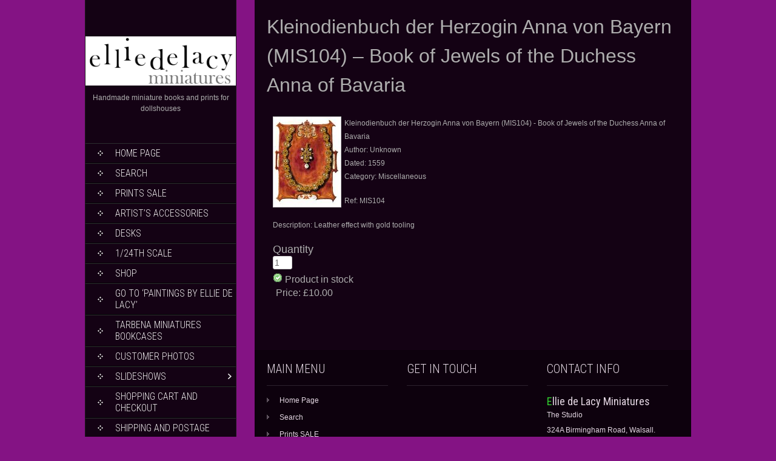

--- FILE ---
content_type: text/html; charset=UTF-8
request_url: https://www.elliedelacy.co.uk/products-page/miniature-books/kleinodienbuch-der-herzogin-anna-von-bayern-mis104/
body_size: 15565
content:
<!DOCTYPE html>
<html lang="en-GB">
<head>
<meta charset="UTF-8">
<link rel="profile" href="http://gmpg.org/xfn/11">
<link rel="pingback" href="https://www.elliedelacy.co.uk/xmlrpc.php">
<title>Kleinodienbuch der Herzogin Anna von Bayern (MIS104) &#8211; Book of Jewels of the Duchess Anna of Bavaria &#8211; Ellie de Lacy Miniatures</title>
<meta name='robots' content='max-image-preview:large' />
<link rel='dns-prefetch' href='//www.elliedelacy.co.uk' />
<link rel='dns-prefetch' href='//fonts.googleapis.com' />
<link rel="alternate" type="application/rss+xml" title="Ellie de Lacy Miniatures &raquo; Feed" href="https://www.elliedelacy.co.uk/feed/" />
<link rel="alternate" title="oEmbed (JSON)" type="application/json+oembed" href="https://www.elliedelacy.co.uk/wp-json/oembed/1.0/embed?url=https%3A%2F%2Fwww.elliedelacy.co.uk%2Fproducts-page%2Fminiature-books%2Fkleinodienbuch-der-herzogin-anna-von-bayern-mis104%2F" />
<link rel="alternate" title="oEmbed (XML)" type="text/xml+oembed" href="https://www.elliedelacy.co.uk/wp-json/oembed/1.0/embed?url=https%3A%2F%2Fwww.elliedelacy.co.uk%2Fproducts-page%2Fminiature-books%2Fkleinodienbuch-der-herzogin-anna-von-bayern-mis104%2F&#038;format=xml" />
<style id='wp-img-auto-sizes-contain-inline-css' type='text/css'>
img:is([sizes=auto i],[sizes^="auto," i]){contain-intrinsic-size:3000px 1500px}
/*# sourceURL=wp-img-auto-sizes-contain-inline-css */
</style>
<link rel='stylesheet' id='codepeople-search-in-place-style-css' href='https://www.elliedelacy.co.uk/wp-content/plugins/search-in-place/css/codepeople_shearch_in_place.min.css?ver=1.5.1' type='text/css' media='all' />
<link rel='stylesheet' id='wpsc-thickbox-css' href='https://www.elliedelacy.co.uk/wp-content/plugins/wp-e-commerce/wpsc-core/js/thickbox.css?ver=3.15.1.855a4af6' type='text/css' media='all' />
<link rel='stylesheet' id='wpsc-theme-css-css' href='https://www.elliedelacy.co.uk/wp-content/plugins/wp-e-commerce/wpsc-components/theme-engine-v1/templates/wpsc-default.css?ver=3.15.1.855a4af6' type='text/css' media='all' />
<style id='wpsc-theme-css-inline-css' type='text/css'>

		/*
		* Default View Styling
		*/
		div.default_product_display div.textcol{
			margin-left: 158px !important;
			min-height: 148px;
			_height: 148px;
		}

		div.default_product_display  div.textcol div.imagecol{
			position:absolute;
			top:0px;
			left: 0px;
			margin-left: -158px !important;
		}

		div.default_product_display  div.textcol div.imagecol a img {
			width: 148px;
			height: 148px;
		}

		.wpsc_category_grid_item  {
			display:block;
			float:left;
			width: 148px;
			height: 148px;
		}
		.wpsc_category_grid_item  span{
			position:relative;
			top:16.222222222222px;
		}
		div.default_product_display div.item_no_image a  {
			width: 146px;
		}

		div.default_product_display .imagecol img.no-image, #content div.default_product_display .imagecol img.no-image {
			width: 148px;
			height: 148px;
        }

		
		/*
		* Single View Styling
		*/

		div.single_product_display div.item_no_image  {
			width: 146px;
			height: 146px;
		}
		div.single_product_display div.item_no_image a  {
			width: 146px;
		}

		div.single_product_display div.textcol{
			margin-left: 158px !important;
			min-height: 148px;
			_height: 148px;
		}


		div.single_product_display  div.textcol div.imagecol{
			position:absolute;

			margin-left: -158px !important;
		}

		div.single_product_display  div.textcol div.imagecol a img {
			width: 148px;
			height: 148px;
		}

	div#categorydisplay{
		display: block;
	}

	div#branddisplay{
		display: none;
	}

/*# sourceURL=wpsc-theme-css-inline-css */
</style>
<link rel='stylesheet' id='wpsc-theme-css-compatibility-css' href='https://www.elliedelacy.co.uk/wp-content/plugins/wp-e-commerce/wpsc-components/theme-engine-v1/templates/compatibility.css?ver=3.15.1.855a4af6' type='text/css' media='all' />
<style id='wp-emoji-styles-inline-css' type='text/css'>

	img.wp-smiley, img.emoji {
		display: inline !important;
		border: none !important;
		box-shadow: none !important;
		height: 1em !important;
		width: 1em !important;
		margin: 0 0.07em !important;
		vertical-align: -0.1em !important;
		background: none !important;
		padding: 0 !important;
	}
/*# sourceURL=wp-emoji-styles-inline-css */
</style>
<link rel='stylesheet' id='foobox-free-min-css' href='https://www.elliedelacy.co.uk/wp-content/plugins/foobox-image-lightbox/free/css/foobox.free.min.css?ver=2.7.35' type='text/css' media='all' />
<link rel='stylesheet' id='skt_full_width-gfonts-css' href='//fonts.googleapis.com/css?family=Roboto+Condensed%3A400%2C300%2C300italic%2C400italic%2C700%2C700italic&#038;ver=6.9' type='text/css' media='all' />
<link rel='stylesheet' id='skt_full_width-fonts-css' href='//fonts.googleapis.com/css?family=Roboto%3A400%2C300%2C700&#038;ver=6.9' type='text/css' media='all' />
<link rel='stylesheet' id='skt_full_width-basic-style-css' href='https://www.elliedelacy.co.uk/wp-content/themes/skt-full-width/style.css?ver=6.9' type='text/css' media='all' />
<link rel='stylesheet' id='skt_full_width-layout-css' href='https://www.elliedelacy.co.uk/wp-content/themes/skt-full-width/css/layouts/sidebar-content.css?ver=6.9' type='text/css' media='all' />
<link rel='stylesheet' id='skt_full_width-editor-style-css' href='https://www.elliedelacy.co.uk/wp-content/themes/skt-full-width/editor-style.css?ver=6.9' type='text/css' media='all' />
<link rel='stylesheet' id='skt_full_width-main-style-css' href='https://www.elliedelacy.co.uk/wp-content/themes/skt-full-width/css/main.css?ver=6.9' type='text/css' media='all' />
<link rel='stylesheet' id='skt_full_width-sized-default-theme-css' href='https://www.elliedelacy.co.uk/wp-content/themes/skt-full-width/css/sized.css?ver=6.9' type='text/css' media='all' />
<link rel='stylesheet' id='skt_full_width-shutter-style-css' href='https://www.elliedelacy.co.uk/wp-content/themes/skt-full-width/css/shutter.css?ver=6.9' type='text/css' media='all' />
<script type="text/javascript" src="https://www.elliedelacy.co.uk/wp-includes/js/jquery/jquery.min.js?ver=3.7.1" id="jquery-core-js"></script>
<script type="text/javascript" src="https://www.elliedelacy.co.uk/wp-includes/js/jquery/jquery-migrate.min.js?ver=3.4.1" id="jquery-migrate-js"></script>
<script type="text/javascript" id="codepeople-search-in-place-js-extra">
/* <![CDATA[ */
var codepeople_search_in_place = {"screen_reader_alert":"Search results pop-up.","screen_reader_alert_instructions":"Press the Tab key to navigate through the search results.","screen_reader_alert_result_single":"result","screen_reader_alert_result_multiple":"results","own_only":"1","result_number":"10","more":"More Results","empty":"0 results","char_number":"3","root":"Ly93d3cuZWxsaWVkZWxhY3kuY28udWsvd3AtYWRtaW4v","home":"https://www.elliedelacy.co.uk","summary_length":"20","operator":"and","highlight_resulting_page":"1","lang":"en","highlight_colors":["#F4EFEC\r","#B5DCE1\r","#F4E0E9\r","#D7E0B1\r","#F4D9D0\r","#D6CDC8\r","#F4E3C9\r","#CFDAF0"],"areas":["div.hentry","#content","#main","div.content","#middle","#container","#wrapper","article",".elementor","body"]};
//# sourceURL=codepeople-search-in-place-js-extra
/* ]]> */
</script>
<script type="text/javascript" src="https://www.elliedelacy.co.uk/wp-content/plugins/search-in-place/js/codepeople_shearch_in_place.min.js?ver=1.5.1" id="codepeople-search-in-place-js"></script>
<script type="text/javascript" id="wp-e-commerce-js-extra">
/* <![CDATA[ */
var wpsc_vars = {"wpsc_ajax":{"ajaxurl":"/wp-admin/admin-ajax.php","spinner":"https://www.elliedelacy.co.uk/wp-admin/images/spinner.gif","no_quotes":"It appears that there are no shipping quotes for the shipping information provided.  Please check the information and try again.","ajax_get_cart_error":"There was a problem getting the current contents of the shopping basket.","slide_to_shipping_error":true},"base_url":"https://www.elliedelacy.co.uk","WPSC_URL":"https://www.elliedelacy.co.uk/wp-content/plugins/wp-e-commerce","WPSC_IMAGE_URL":"https://www.elliedelacy.co.uk/wp-content/uploads/wpsc/product_images/","WPSC_CORE_IMAGES_URL":"https://www.elliedelacy.co.uk/wp-content/plugins/wp-e-commerce/wpsc-core/images","fileThickboxLoadingImage":"https://www.elliedelacy.co.uk/wp-content/plugins/wp-e-commerce/wpsc-core/images/loadingAnimation.gif","msg_shipping_need_recalc":"Please click the \u003Cem\u003ECalculate\u003C/em\u003E button to refresh your shipping quotes, as your shipping information has been modified.","no_country_selected":"Please select a country","no_region_selected_format":"Please select a %s","no_region_label":"State/Province","base_country":"GB","wpsc_country_AF_region_label":"State/Province","wpsc_country_AX_region_label":"State/Province","wpsc_country_AL_region_label":"State/Province","wpsc_country_DZ_region_label":"State/Province","wpsc_country_AS_region_label":"State/Province","wpsc_country_AD_region_label":"State/Province","wpsc_country_AO_region_label":"State/Province","wpsc_country_AI_region_label":"State/Province","wpsc_country_AQ_region_label":"State/Province","wpsc_country_AG_region_label":"State/Province","wpsc_country_AR_region_label":"State/Province","wpsc_country_AM_region_label":"State/Province","wpsc_country_AW_region_label":"State/Province","wpsc_country_AU_region_label":"State/Province","wpsc_country_AT_region_label":"State/Province","wpsc_country_AZ_region_label":"State/Province","wpsc_country_BS_region_label":"State/Province","wpsc_country_BH_region_label":"State/Province","wpsc_country_BD_region_label":"State/Province","wpsc_country_BB_region_label":"State/Province","wpsc_country_BY_region_label":"State/Province","wpsc_country_BE_region_label":"State/Province","wpsc_country_BZ_region_label":"State/Province","wpsc_country_BJ_region_label":"State/Province","wpsc_country_BM_region_label":"State/Province","wpsc_country_BT_region_label":"State/Province","wpsc_country_BO_region_label":"State/Province","wpsc_country_BQ_region_label":"State/Province","wpsc_country_BA_region_label":"State/Province","wpsc_country_BW_region_label":"State/Province","wpsc_country_BV_region_label":"State/Province","wpsc_country_BR_region_label":"State/Province","wpsc_country_IO_region_label":"State/Province","wpsc_country_BN_region_label":"State/Province","wpsc_country_BG_region_label":"State/Province","wpsc_country_BF_region_label":"State/Province","wpsc_country_BI_region_label":"State/Province","wpsc_country_KH_region_label":"State/Province","wpsc_country_CM_region_label":"State/Province","wpsc_country_CA_regions":{"1":"Alberta","2":"British Columbia","3":"Manitoba","4":"New Brunswick","5":"Newfoundland and Labrador","6":"Northwest Territories","7":"Nova Scotia","8":"Nunavut","9":"Ontario","10":"Prince Edward Island","11":"Quebec","12":"Saskatchewan","13":"Yukon"},"wpsc_country_CA_region_label":"State/Province","wpsc_country_CV_region_label":"State/Province","wpsc_country_KY_region_label":"State/Province","wpsc_country_CF_region_label":"State/Province","wpsc_country_TD_region_label":"State/Province","wpsc_country_CL_region_label":"State/Province","wpsc_country_CN_region_label":"State/Province","wpsc_country_CX_region_label":"State/Province","wpsc_country_CC_region_label":"State/Province","wpsc_country_CO_region_label":"State/Province","wpsc_country_KM_region_label":"State/Province","wpsc_country_CK_region_label":"State/Province","wpsc_country_CR_region_label":"State/Province","wpsc_country_HR_region_label":"State/Province","wpsc_country_CU_region_label":"State/Province","wpsc_country_CW_region_label":"State/Province","wpsc_country_CY_region_label":"State/Province","wpsc_country_CZ_region_label":"State/Province","wpsc_country_CD_region_label":"State/Province","wpsc_country_DK_region_label":"State/Province","wpsc_country_DJ_region_label":"State/Province","wpsc_country_DM_region_label":"State/Province","wpsc_country_DO_region_label":"State/Province","wpsc_country_EC_region_label":"State/Province","wpsc_country_EG_region_label":"State/Province","wpsc_country_SV_region_label":"State/Province","wpsc_country_GQ_region_label":"State/Province","wpsc_country_ER_region_label":"State/Province","wpsc_country_EE_region_label":"State/Province","wpsc_country_ET_region_label":"State/Province","wpsc_country_FK_region_label":"State/Province","wpsc_country_FO_region_label":"State/Province","wpsc_country_FJ_region_label":"State/Province","wpsc_country_FI_region_label":"State/Province","wpsc_country_FR_region_label":"State/Province","wpsc_country_GF_region_label":"State/Province","wpsc_country_TF_region_label":"State/Province","wpsc_country_GA_region_label":"State/Province","wpsc_country_GM_region_label":"State/Province","wpsc_country_GE_region_label":"State/Province","wpsc_country_DE_region_label":"State/Province","wpsc_country_GH_region_label":"State/Province","wpsc_country_GI_region_label":"State/Province","wpsc_country_GR_region_label":"State/Province","wpsc_country_GL_region_label":"State/Province","wpsc_country_GD_region_label":"State/Province","wpsc_country_GP_region_label":"State/Province","wpsc_country_GU_region_label":"State/Province","wpsc_country_GT_region_label":"State/Province","wpsc_country_GG_region_label":"State/Province","wpsc_country_GN_region_label":"State/Province","wpsc_country_GW_region_label":"State/Province","wpsc_country_GY_region_label":"State/Province","wpsc_country_HT_region_label":"State/Province","wpsc_country_HM_region_label":"State/Province","wpsc_country_HN_region_label":"State/Province","wpsc_country_HK_region_label":"State/Province","wpsc_country_HU_region_label":"State/Province","wpsc_country_IS_region_label":"State/Province","wpsc_country_IN_region_label":"State/Province","wpsc_country_ID_region_label":"State/Province","wpsc_country_IR_region_label":"State/Province","wpsc_country_IQ_region_label":"State/Province","wpsc_country_IE_region_label":"State/Province","wpsc_country_IM_region_label":"State/Province","wpsc_country_IL_region_label":"State/Province","wpsc_country_IT_region_label":"State/Province","wpsc_country_CI_region_label":"State/Province","wpsc_country_JM_region_label":"State/Province","wpsc_country_JP_region_label":"State/Province","wpsc_country_JE_region_label":"State/Province","wpsc_country_JO_region_label":"State/Province","wpsc_country_KZ_region_label":"State/Province","wpsc_country_KE_region_label":"State/Province","wpsc_country_KI_region_label":"State/Province","wpsc_country_KP_region_label":"State/Province","wpsc_country_KR_region_label":"State/Province","wpsc_country_KW_region_label":"State/Province","wpsc_country_KG_region_label":"State/Province","wpsc_country_LA_region_label":"State/Province","wpsc_country_LV_region_label":"State/Province","wpsc_country_LB_region_label":"State/Province","wpsc_country_LS_region_label":"State/Province","wpsc_country_LR_region_label":"State/Province","wpsc_country_LY_region_label":"State/Province","wpsc_country_LI_region_label":"State/Province","wpsc_country_LT_region_label":"State/Province","wpsc_country_LU_region_label":"State/Province","wpsc_country_MO_region_label":"State/Province","wpsc_country_MK_region_label":"State/Province","wpsc_country_MG_region_label":"State/Province","wpsc_country_MW_region_label":"State/Province","wpsc_country_MY_region_label":"State/Province","wpsc_country_MV_region_label":"State/Province","wpsc_country_ML_region_label":"State/Province","wpsc_country_MT_region_label":"State/Province","wpsc_country_MH_region_label":"State/Province","wpsc_country_MQ_region_label":"State/Province","wpsc_country_MR_region_label":"State/Province","wpsc_country_MU_region_label":"State/Province","wpsc_country_YT_region_label":"State/Province","wpsc_country_MX_region_label":"State/Province","wpsc_country_FM_region_label":"State/Province","wpsc_country_MD_region_label":"State/Province","wpsc_country_MC_region_label":"State/Province","wpsc_country_MN_region_label":"State/Province","wpsc_country_ME_region_label":"State/Province","wpsc_country_MS_region_label":"State/Province","wpsc_country_MA_region_label":"State/Province","wpsc_country_MZ_region_label":"State/Province","wpsc_country_MM_region_label":"State/Province","wpsc_country_NA_region_label":"State/Province","wpsc_country_NR_region_label":"State/Province","wpsc_country_NP_region_label":"State/Province","wpsc_country_NL_region_label":"State/Province","wpsc_country_AN_region_label":"State/Province","wpsc_country_NC_region_label":"State/Province","wpsc_country_NZ_region_label":"State/Province","wpsc_country_NI_region_label":"State/Province","wpsc_country_NE_region_label":"State/Province","wpsc_country_NG_region_label":"State/Province","wpsc_country_NU_region_label":"State/Province","wpsc_country_NF_region_label":"State/Province","wpsc_country_MP_region_label":"State/Province","wpsc_country_NO_region_label":"State/Province","wpsc_country_OM_region_label":"State/Province","wpsc_country_PK_region_label":"State/Province","wpsc_country_PW_region_label":"State/Province","wpsc_country_PS_region_label":"State/Province","wpsc_country_PA_region_label":"State/Province","wpsc_country_PG_region_label":"State/Province","wpsc_country_PY_region_label":"State/Province","wpsc_country_PE_region_label":"State/Province","wpsc_country_PH_region_label":"State/Province","wpsc_country_PN_region_label":"State/Province","wpsc_country_PL_region_label":"State/Province","wpsc_country_PF_region_label":"State/Province","wpsc_country_PT_region_label":"State/Province","wpsc_country_PR_region_label":"State/Province","wpsc_country_QA_region_label":"State/Province","wpsc_country_CG_region_label":"State/Province","wpsc_country_RE_region_label":"State/Province","wpsc_country_RO_region_label":"State/Province","wpsc_country_RU_region_label":"State/Province","wpsc_country_RW_region_label":"State/Province","wpsc_country_BL_region_label":"State/Province","wpsc_country_SH_region_label":"State/Province","wpsc_country_KN_region_label":"State/Province","wpsc_country_LC_region_label":"State/Province","wpsc_country_MF_region_label":"State/Province","wpsc_country_PM_region_label":"State/Province","wpsc_country_VC_region_label":"State/Province","wpsc_country_WS_region_label":"State/Province","wpsc_country_SM_region_label":"State/Province","wpsc_country_ST_region_label":"State/Province","wpsc_country_SA_region_label":"State/Province","wpsc_country_SN_region_label":"State/Province","wpsc_country_RS_region_label":"State/Province","wpsc_country_SC_region_label":"State/Province","wpsc_country_SL_region_label":"State/Province","wpsc_country_SG_region_label":"State/Province","wpsc_country_SX_region_label":"State/Province","wpsc_country_SK_region_label":"State/Province","wpsc_country_SI_region_label":"State/Province","wpsc_country_SB_region_label":"State/Province","wpsc_country_SO_region_label":"State/Province","wpsc_country_ZA_region_label":"State/Province","wpsc_country_GS_region_label":"State/Province","wpsc_country_SS_region_label":"State/Province","wpsc_country_ES_region_label":"State/Province","wpsc_country_LK_region_label":"State/Province","wpsc_country_SD_region_label":"State/Province","wpsc_country_SR_region_label":"State/Province","wpsc_country_SJ_region_label":"State/Province","wpsc_country_SZ_region_label":"State/Province","wpsc_country_SE_region_label":"State/Province","wpsc_country_CH_region_label":"State/Province","wpsc_country_SY_region_label":"State/Province","wpsc_country_TW_region_label":"State/Province","wpsc_country_TJ_region_label":"State/Province","wpsc_country_TZ_region_label":"State/Province","wpsc_country_TH_region_label":"State/Province","wpsc_country_TL_region_label":"State/Province","wpsc_country_TG_region_label":"State/Province","wpsc_country_TK_region_label":"State/Province","wpsc_country_TO_region_label":"State/Province","wpsc_country_TT_region_label":"State/Province","wpsc_country_TN_region_label":"State/Province","wpsc_country_TR_region_label":"State/Province","wpsc_country_TM_region_label":"State/Province","wpsc_country_TC_region_label":"State/Province","wpsc_country_TV_region_label":"State/Province","wpsc_country_US_regions":{"14":"Alabama","15":"Alaska","16":"Arizona","17":"Arkansas","18":"California","19":"Colorado","20":"Connecticut","21":"Delaware","22":"Florida","23":"Georgia","24":"Hawaii","25":"Idaho","26":"Illinois","27":"Indiana","28":"Iowa","29":"Kansas","30":"Kentucky","31":"Louisiana","32":"Maine","33":"Maryland","34":"Massachusetts","35":"Michigan","36":"Minnesota","37":"Mississippi","38":"Missouri","39":"Montana","40":"Nebraska","41":"Nevada","42":"New Hampshire","43":"New Jersey","44":"New Mexico","45":"New York","46":"North Carolina","47":"North Dakota","48":"Ohio","49":"Oklahoma","50":"Oregon","51":"Pennsylvania","52":"Rhode Island","53":"South Carolina","54":"South Dakota","55":"Tennessee","56":"Texas","57":"Utah","58":"Vermont","59":"Virginia","60":"Washington","61":"Washington DC","62":"West Virginia","63":"Wisconsin","64":"Wyoming"},"wpsc_country_US_region_label":"State/Province","wpsc_country_UM_region_label":"State/Province","wpsc_country_UG_region_label":"State/Province","wpsc_country_UA_region_label":"State/Province","wpsc_country_AE_region_label":"State/Province","wpsc_country_GB_region_label":"State/Province","wpsc_country_UY_region_label":"State/Province","wpsc_country_UZ_region_label":"State/Province","wpsc_country_VU_region_label":"State/Province","wpsc_country_VA_region_label":"State/Province","wpsc_country_VE_region_label":"State/Province","wpsc_country_VN_region_label":"State/Province","wpsc_country_VG_region_label":"State/Province","wpsc_country_VI_region_label":"State/Province","wpsc_country_WF_region_label":"State/Province","wpsc_country_EH_region_label":"State/Province","wpsc_country_YE_region_label":"State/Province","wpsc_country_ZM_region_label":"State/Province","wpsc_country_ZW_region_label":"State/Province","wpsc_countries":{"AF":"Afghanistan","AX":"Aland Islands","AL":"Albania","DZ":"Algeria","AS":"American Samoa","AD":"Andorra","AO":"Angola","AI":"Anguilla","AQ":"Antarctica","AG":"Antigua and Barbuda","AR":"Argentina","AM":"Armenia","AW":"Aruba","AU":"Australia","AT":"Austria","AZ":"Azerbaijan","BS":"Bahamas","BH":"Bahrain","BD":"Bangladesh","BB":"Barbados","BY":"Belarus","BE":"Belgium","BZ":"Belize","BJ":"Benin","BM":"Bermuda","BT":"Bhutan","BO":"Bolivia","BQ":"Bonaire, Sint Eustatius and Saba","BA":"Bosnia-Herzegovina","BW":"Botswana","BV":"Bouvet Island","BR":"Brazil","IO":"British Indian Ocean Territory","BN":"Brunei Darussalam","BG":"Bulgaria","BF":"Burkina Faso","BI":"Burundi","KH":"Cambodia","CM":"Cameroon","CA":"Canada","CV":"Cape Verde","KY":"Cayman Islands","CF":"Central African Republic","TD":"Chad","CL":"Chile","CN":"China","CX":"Christmas Island","CC":"Cocos (Keeling) Islands","CO":"Colombia","KM":"Comoros","CK":"Cook Islands","CR":"Costa Rica","HR":"Croatia","CU":"Cuba","CW":"Curacao","CY":"Cyprus","CZ":"Czech Rep.","CD":"Democratic Republic of Congo","DK":"Denmark","DJ":"Djibouti","DM":"Dominica","DO":"Dominican Republic","EC":"Ecuador","EG":"Egypt","SV":"El Salvador","GQ":"Equatorial Guinea","ER":"Eritrea","EE":"Estonia","ET":"Ethiopia","FK":"Falkland Islands","FO":"Faroe Islands","FJ":"Fiji","FI":"Finland","FR":"France","GF":"French Guiana","TF":"French Southern Territories","GA":"Gabon","GM":"Gambia","GE":"Georgia","DE":"Germany","GH":"Ghana","GI":"Gibraltar","GR":"Greece","GL":"Greenland","GD":"Grenada","GP":"Guadeloupe (French)","GU":"Guam (USA)","GT":"Guatemala","GG":"Guernsey","GN":"Guinea","GW":"Guinea Bissau","GY":"Guyana","HT":"Haiti","HM":"Heard Island and McDonald Islands","HN":"Honduras","HK":"Hong Kong","HU":"Hungary","IS":"Iceland","IN":"India","ID":"Indonesia","IR":"Iran","IQ":"Iraq","IE":"Ireland","IM":"Isle of Man","IL":"Israel","IT":"Italy","CI":"Ivory Coast","JM":"Jamaica","JP":"Japan","JE":"Jersey","JO":"Jordan","KZ":"Kazakhstan","KE":"Kenya","KI":"Kiribati","KP":"Korea, North","KR":"Korea, South","KW":"Kuwait","KG":"Kyrgyzstan","LA":"Laos","LV":"Latvia","LB":"Lebanon","LS":"Lesotho","LR":"Liberia","LY":"Libya","LI":"Liechtenstein","LT":"Lithuania","LU":"Luxembourg","MO":"Macau","MK":"Macedonia","MG":"Madagascar","MW":"Malawi","MY":"Malaysia","MV":"Maldives","ML":"Mali","MT":"Malta","MH":"Marshall Islands","MQ":"Martinique (French)","MR":"Mauritania","MU":"Mauritius","YT":"Mayotte","MX":"Mexico","FM":"Micronesia","MD":"Moldova","MC":"Monaco","MN":"Mongolia","ME":"Montenegro","MS":"Montserrat","MA":"Morocco","MZ":"Mozambique","MM":"Myanmar","NA":"Namibia","NR":"Nauru","NP":"Nepal","NL":"Netherlands","AN":"Netherlands Antilles","NC":"New Caledonia (French)","NZ":"New Zealand","NI":"Nicaragua","NE":"Niger","NG":"Nigeria","NU":"Niue","NF":"Norfolk Island","MP":"Northern Mariana Islands","NO":"Norway","OM":"Oman","PK":"Pakistan","PW":"Palau","PS":"Palestinian Territories","PA":"Panama","PG":"Papua New Guinea","PY":"Paraguay","PE":"Peru","PH":"Philippines","PN":"Pitcairn Island","PL":"Poland","PF":"Polynesia (French)","PT":"Portugal","PR":"Puerto Rico","QA":"Qatar","CG":"Republic of the Congo","RE":"Reunion (French)","RO":"Romania","RU":"Russia","RW":"Rwanda","BL":"Saint Barthelemy","SH":"Saint Helena","KN":"Saint Kitts & Nevis Anguilla","LC":"Saint Lucia","MF":"Saint Martin (French Part)","PM":"Saint Pierre and Miquelon","VC":"Saint Vincent & Grenadines","WS":"Samoa","SM":"San Marino","ST":"Sao Tome and Principe","SA":"Saudi Arabia","SN":"Senegal","RS":"Serbia","SC":"Seychelles","SL":"Sierra Leone","SG":"Singapore","SX":"Sint Maarten (Dutch Part)","SK":"Slovakia","SI":"Slovenia","SB":"Solomon Islands","SO":"Somalia","ZA":"South Africa","GS":"South Georgia & South Sandwich Islands","SS":"South Sudan","ES":"Spain","LK":"Sri Lanka","SD":"Sudan","SR":"Suriname","SJ":"Svalbard and Jan Mayen Islands","SZ":"Swaziland","SE":"Sweden","CH":"Switzerland","SY":"Syria","TW":"Taiwan","TJ":"Tajikistan","TZ":"Tanzania","TH":"Thailand","TL":"Timor-Leste","TG":"Togo","TK":"Tokelau","TO":"Tonga","TT":"Trinidad and Tobago","TN":"Tunisia","TR":"Turkey","TM":"Turkmenistan","TC":"Turks and Caicos Islands","TV":"Tuvalu","US":"USA","UM":"USA Minor Outlying Islands","UG":"Uganda","UA":"Ukraine","AE":"United Arab Emirates","GB":"United Kingdom","UY":"Uruguay","UZ":"Uzbekistan","VU":"Vanuatu","VA":"Vatican","VE":"Venezuela","VN":"Vietnam","VG":"Virgin Islands (British)","VI":"Virgin Islands (USA)","WF":"Wallis and Futuna Islands","EH":"Western Sahara","YE":"Yemen","ZM":"Zambia","ZW":"Zimbabwe"},"wpsc_checkout_unique_name_to_form_id_map":{"billingfirstname":"wpsc_checkout_form_2","billinglastname":"wpsc_checkout_form_3","billingaddress":"wpsc_checkout_form_4","billingcity":"wpsc_checkout_form_5","billingstate":"wpsc_checkout_form_6","billingcountry":"wpsc_checkout_form_7","billingpostcode":"wpsc_checkout_form_8","billingphone":"wpsc_checkout_form_18","billingemail":"wpsc_checkout_form_9","delivertoafriend":"wpsc_checkout_form_10","shippingfirstname":"wpsc_checkout_form_11","shippinglastname":"wpsc_checkout_form_12","shippingaddress":"wpsc_checkout_form_13","shippingcity":"wpsc_checkout_form_14","shippingstate":"wpsc_checkout_form_15","shippingcountry":"wpsc_checkout_form_16","shippingpostcode":"wpsc_checkout_form_17"},"wpsc_checkout_item_active":{"billingfirstname":true,"billinglastname":true,"billingaddress":true,"billingcity":true,"billingstate":true,"billingcountry":true,"billingpostcode":true,"billingphone":true,"billingemail":true,"delivertoafriend":true,"shippingfirstname":true,"shippinglastname":true,"shippingaddress":true,"shippingcity":true,"shippingstate":true,"shippingcountry":true,"shippingpostcode":true},"wpsc_checkout_item_required":{"billingfirstname":true,"billinglastname":true,"billingaddress":true,"billingcity":true,"billingstate":false,"billingcountry":true,"billingpostcode":true,"billingphone":false,"billingemail":true,"delivertoafriend":false,"shippingfirstname":false,"shippinglastname":false,"shippingaddress":false,"shippingcity":false,"shippingstate":false,"shippingcountry":false,"shippingpostcode":false},"store_uses_shipping":"1"};
//# sourceURL=wp-e-commerce-js-extra
/* ]]> */
</script>
<script type="text/javascript" src="https://www.elliedelacy.co.uk/wp-content/plugins/wp-e-commerce/wpsc-core/js/wp-e-commerce.js?ver=3.15.1.855a4af6" id="wp-e-commerce-js"></script>
<script type="text/javascript" src="https://www.elliedelacy.co.uk/wp-content/plugins/wp-e-commerce/wpsc-core/js/user.js?ver=3.15.1855a4af6" id="wp-e-commerce-legacy-js"></script>
<script type="text/javascript" src="https://www.elliedelacy.co.uk/wp-content/plugins/wp-e-commerce/wpsc-core/js/thickbox.js?ver=3.15.1.855a4af6" id="wpsc-thickbox-js"></script>
<script type="text/javascript" src="https://www.elliedelacy.co.uk/wp-content/themes/skt-full-width/js/shutter.min.js?ver=6.9" id="skt_full_width-slider-js"></script>
<script type="text/javascript" src="https://www.elliedelacy.co.uk/wp-content/themes/skt-full-width/js/shutter.js?ver=6.9" id="skt_full_width-shutter-js"></script>
<script type="text/javascript" src="https://www.elliedelacy.co.uk/wp-content/themes/skt-full-width/js/custom.js?ver=6.9" id="skt_full_width-custom_js-js"></script>
<script type="text/javascript" id="foobox-free-min-js-before">
/* <![CDATA[ */
/* Run FooBox FREE (v2.7.35) */
var FOOBOX = window.FOOBOX = {
	ready: true,
	disableOthers: false,
	o: {wordpress: { enabled: true }, countMessage:'image %index of %total', captions: { dataTitle: ["captionTitle","title"], dataDesc: ["captionDesc","description"] }, rel: '', excludes:'.fbx-link,.nofoobox,.nolightbox,a[href*="pinterest.com/pin/create/button/"]', affiliate : { enabled: false }},
	selectors: [
		".foogallery-container.foogallery-lightbox-foobox", ".foogallery-container.foogallery-lightbox-foobox-free", ".gallery", ".wp-block-gallery", ".wp-caption", ".wp-block-image", "a:has(img[class*=wp-image-])", ".foobox"
	],
	pre: function( $ ){
		// Custom JavaScript (Pre)
		
	},
	post: function( $ ){
		// Custom JavaScript (Post)
		
		// Custom Captions Code
		
	},
	custom: function( $ ){
		// Custom Extra JS
		
	}
};
//# sourceURL=foobox-free-min-js-before
/* ]]> */
</script>
<script type="text/javascript" src="https://www.elliedelacy.co.uk/wp-content/plugins/foobox-image-lightbox/free/js/foobox.free.min.js?ver=2.7.35" id="foobox-free-min-js"></script>
<link rel="https://api.w.org/" href="https://www.elliedelacy.co.uk/wp-json/" /><link rel="alternate" title="JSON" type="application/json" href="https://www.elliedelacy.co.uk/wp-json/wp/v2/wpsc-product/993" /><link rel="EditURI" type="application/rsd+xml" title="RSD" href="https://www.elliedelacy.co.uk/xmlrpc.php?rsd" />
<meta name="generator" content="WordPress 6.9" />
<link rel="canonical" href="https://www.elliedelacy.co.uk/products-page/miniature-books/kleinodienbuch-der-herzogin-anna-von-bayern-mis104/" />
<link rel='shortlink' href='https://www.elliedelacy.co.uk/?p=993' />
<style>
.search-in-place {background-color: #060606;}
.search-in-place {border: 1px solid #DDDDDD;}
.search-in-place .item{border-bottom: 1px solid #DDDDDD;}.search-in-place .label{color:#333333;}
.search-in-place .label{text-shadow: 0 1px 0 #FFFFFF;}
.search-in-place .label{
				background: #ECECEC;
				background: -moz-linear-gradient(top,  #F9F9F9 0%, #ECECEC 100%);
				background: -webkit-gradient(linear, left top, left bottom, color-stop(0%,#F9F9F9), color-stop(100%,#ECECEC));
				background: -webkit-linear-gradient(top,  #F9F9F9 0%,#ECECEC 100%);
				background: -o-linear-gradient(top,  #F9F9F9 0%,#ECECEC 100%);
				background: -ms-linear-gradient(top,  #F9F9F9 0%,#ECECEC 100%);
				background: linear-gradient(to bottom,  #F9F9F9 0%,#ECECEC 100%);
				filter: progid:DXImageTransform.Microsoft.gradient( startColorstr='#F9F9F9', endColorstr='#ECECEC',GradientType=0 );
			}
.search-in-place .item.active{background-color:#606059;}
</style><link rel='alternate' type='application/rss+xml' title='Ellie de Lacy Miniatures Product List RSS' href='https://www.elliedelacy.co.uk?wpsc_action=rss'/><style data-context="foundation-flickity-css">/*! Flickity v2.0.2
http://flickity.metafizzy.co
---------------------------------------------- */.flickity-enabled{position:relative}.flickity-enabled:focus{outline:0}.flickity-viewport{overflow:hidden;position:relative;height:100%}.flickity-slider{position:absolute;width:100%;height:100%}.flickity-enabled.is-draggable{-webkit-tap-highlight-color:transparent;tap-highlight-color:transparent;-webkit-user-select:none;-moz-user-select:none;-ms-user-select:none;user-select:none}.flickity-enabled.is-draggable .flickity-viewport{cursor:move;cursor:-webkit-grab;cursor:grab}.flickity-enabled.is-draggable .flickity-viewport.is-pointer-down{cursor:-webkit-grabbing;cursor:grabbing}.flickity-prev-next-button{position:absolute;top:50%;width:44px;height:44px;border:none;border-radius:50%;background:#fff;background:hsla(0,0%,100%,.75);cursor:pointer;-webkit-transform:translateY(-50%);transform:translateY(-50%)}.flickity-prev-next-button:hover{background:#fff}.flickity-prev-next-button:focus{outline:0;box-shadow:0 0 0 5px #09f}.flickity-prev-next-button:active{opacity:.6}.flickity-prev-next-button.previous{left:10px}.flickity-prev-next-button.next{right:10px}.flickity-rtl .flickity-prev-next-button.previous{left:auto;right:10px}.flickity-rtl .flickity-prev-next-button.next{right:auto;left:10px}.flickity-prev-next-button:disabled{opacity:.3;cursor:auto}.flickity-prev-next-button svg{position:absolute;left:20%;top:20%;width:60%;height:60%}.flickity-prev-next-button .arrow{fill:#333}.flickity-page-dots{position:absolute;width:100%;bottom:-25px;padding:0;margin:0;list-style:none;text-align:center;line-height:1}.flickity-rtl .flickity-page-dots{direction:rtl}.flickity-page-dots .dot{display:inline-block;width:10px;height:10px;margin:0 8px;background:#333;border-radius:50%;opacity:.25;cursor:pointer}.flickity-page-dots .dot.is-selected{opacity:1}</style><style data-context="foundation-slideout-css">.slideout-menu{position:fixed;left:0;top:0;bottom:0;right:auto;z-index:0;width:256px;overflow-y:auto;-webkit-overflow-scrolling:touch;display:none}.slideout-menu.pushit-right{left:auto;right:0}.slideout-panel{position:relative;z-index:1;will-change:transform}.slideout-open,.slideout-open .slideout-panel,.slideout-open body{overflow:hidden}.slideout-open .slideout-menu{display:block}.pushit{display:none}</style><style></style><style>.main-navigation {	margin-bottom: -5px;}</style><style>.main-navigation {	margin-bottom: 15px;}</style><style>#site-nav ul li a:hover, #site-nav li.current_page_item a, div.slide-title a:hover{color:#28e825;}mark, ins, a, h2#page-title:first-letter,.archive h1.page-title:first-letter,.page h1.entry-title:first-letter, h2#page-title:first-letter,.archive h1.page-title:first-letter,.page h1.entry-title:first-letter, .single-post h1.entry-title:first-letter, .entry-meta a, .search h1.entry-title:first-letter,.archive h1.entry-title:first-letter, .read-more a:hover, .recent-post .post-box .post-text a, aside ul li a:hover, .widget ul li a:hover, h3.company-title:first-letter, .footer-menu ul li a:hover, .social a:hover, .footer-bottom a{color:#28e825;}button, html input[type="button"], input[type="reset"],input[type="submit"]{background-color:#28e825;}.pagination ul  > li  > a, .pagination ul  > li  > span{background:linear-gradient(#89b219, #3f8d03) !important; background:-moz-linear-gradient(#89b219, #3f8d03) !important; background:-webkit-linear-gradient(#89b219, #3f8d03) !important; background:-o-linear-gradient(#89b219, #3f8d03) !important;}.pagination ul  > li:hover > a, .pagination ul  > li > span.current{background:linear-gradient(#3f8d03, #89b219) !important; background:-moz-linear-gradient(#3f8d03, #89b219) !important; background:-webkit-linear-gradient(#3f8d03, #89b219) !important; background:-o-linear-gradient(#3f8d03, #89b219) !important;}</style><script type="text/javascript">
	jQuery(document).ready(function(){
		jQuery.supersized({
			// Functionality
			slideshow               :   1,			// Slideshow on/off
			autoplay				:	1,			// Determines whether slideshow begins playing when page is loaded. 
			start_slide             :   1,			// Start slide (0 is random)
			stop_loop				:	0,			// Pauses slideshow on last slide
			random					: 	0,			// Randomize slide order (Ignores start slide)
			slide_interval          :   5000,		// Length between transitions
			transition              :   0,
			transition_speed		:	1000,		// Speed of transition
			new_window				:	1,			// Image links open in new window/tab
			pause_hover             :   0,			// Pause slideshow on hover
			keyboard_nav            :   1,			// Keyboard navigation on/off
			performance				:	1,			// 0-Normal, 1-Hybrid speed/quality, 2-Optimizes image quality, 3-Optimizes transition speed // (Only works for Firefox/IE, not Webkit)
			image_protect			:	0,			// Disables image dragging and right click with Javascript
	
			// Size & Position
			min_width		        :   0,			// Min width allowed (in pixels)
			min_height		        :   0,			// Min height allowed (in pixels)
			vertical_center         :   1,			// Vertically center background
			horizontal_center       :   1,			// Horizontally center background
			fit_always				:	0,			// Image will never exceed browser width or height (Ignores min. dimensions)
			fit_portrait         	:   1,			// Portrait images will not exceed browser height
			fit_landscape			:   0,			// Landscape images will not exceed browser width
	
			// Components 				
			slide_links				:	'blank',	// Individual links for each slide (Options: false, 'num', 'name', 'blank')
			thumb_links				:	1,			// Individual thumb links for each slide
			thumbnail_navigation    :   0,			// Thumbnail navigation
			slides 					:  	[			// Slideshow Images
											{image : '', title : '', thumb : '', url : ''},
										],
			// Theme Options 
			progress_bar			:	1,			// Timer for each slide			
			mouse_scrub				:	0
		});
		
		// hide controller if only 1 image exist.
		var cntSlide = jQuery('ul#thumb-list li').length;
		if( cntSlide < 2 ){
			jQuery('#controls-wrapper').css('visibility','hidden');
		}
	});
	
	</script>
		<script>
    jQuery(document).ready(function() {
        jQuery("#header-bottom-shape").click(function(){
            if ( jQuery( "#site-nav" ).is( ":hidden" ) ) {
                jQuery( "#site-nav" ).slideDown("slow");
            } else {
                jQuery( "#site-nav" ).slideUp("slow");
            }
            jQuery( this ).toggleClass('showDown');
        });
        jQuery( "#site-nav li:last" ).addClass("noBottomBorder");
        jQuery( "#site-nav li:parent" ).find('ul.sub-menu').parent().addClass("haschild");
    });
	</script>
    		<style type="text/css">
		
	</style>
	<style type="text/css" id="custom-background-css">
body.custom-background { background-color: #841384; }
</style>
	<style>.ios7.web-app-mode.has-fixed header{ background-color: rgba(3,122,221,.88);}</style></head>
<body class="wp-singular wpsc-product-template-default single single-wpsc-product postid-993 custom-background wp-theme-skt-full-width wp-e-commerce wpsc-single-product wpsc-single-product-993 metaslider-plugin">
<div id="page" class="hfeed site">
	
	
    <div id="wrapper">
        <div id="secondary" class="widget-area " role="complementary">
            <div class="header">
                <div class="logo">
                    <h1 class="site-title"><a href="https://www.elliedelacy.co.uk/" rel="home">
                    	 	                    	<img src="https://www.elliedelacy.co.uk/wp-content/uploads/EDL-logo-for-website-header.jpg" />
                                            </a></h1>
                    <h2 class="site-description">Handmade miniature books and prints for dollshouses</h2><br />
                </div>
              
                <div id="site-nav">
                    <div class="mobile_nav">Menu...</div>
                     <nav id="nav">
                       <div class="menu-edl-menu-container"><ul id="menu-edl-menu" class="menu"><li id="menu-item-12" class="menu-item menu-item-type-post_type menu-item-object-page menu-item-home menu-item-12"><a href="https://www.elliedelacy.co.uk/">Home Page</a></li>
<li id="menu-item-6598" class="menu-item menu-item-type-post_type menu-item-object-page menu-item-6598"><a href="https://www.elliedelacy.co.uk/6596-2/">Search</a></li>
<li id="menu-item-9202" class="menu-item menu-item-type-post_type menu-item-object-page menu-item-9202"><a href="https://www.elliedelacy.co.uk/prints-sale/">Prints SALE</a></li>
<li id="menu-item-9076" class="menu-item menu-item-type-post_type menu-item-object-page menu-item-9076"><a href="https://www.elliedelacy.co.uk/new-artists-accessories-for-2023/">ARTIST’S ACCESSORIES</a></li>
<li id="menu-item-3367" class="menu-item menu-item-type-post_type menu-item-object-page menu-item-3367"><a href="https://www.elliedelacy.co.uk/desks/">Desks</a></li>
<li id="menu-item-4401" class="menu-item menu-item-type-post_type menu-item-object-page menu-item-4401"><a href="https://www.elliedelacy.co.uk/1-24th-scale/">1/24th scale</a></li>
<li id="menu-item-63" class="menu-item menu-item-type-post_type menu-item-object-page menu-item-63"><a href="https://www.elliedelacy.co.uk/products-page/">Shop</a></li>
<li id="menu-item-10309" class="menu-item menu-item-type-custom menu-item-object-custom menu-item-10309"><a href="https://elliedelacy.co.uk/Paintings_by_Ellie_de_Lacy/">GO TO &#8216;Paintings by Ellie de Lacy&#8217;</a></li>
<li id="menu-item-2502" class="menu-item menu-item-type-post_type menu-item-object-page menu-item-2502"><a href="https://www.elliedelacy.co.uk/tarbena-miniatures-bookcases/">Tarbena Miniatures Bookcases</a></li>
<li id="menu-item-2201" class="menu-item menu-item-type-post_type menu-item-object-page menu-item-2201"><a href="https://www.elliedelacy.co.uk/customer-photos/">Customer photos</a></li>
<li id="menu-item-1257" class="menu-item menu-item-type-post_type menu-item-object-page menu-item-has-children menu-item-1257"><a href="https://www.elliedelacy.co.uk/slideshows/">Slideshows</a>
<ul class="sub-menu">
	<li id="menu-item-1160" class="menu-item menu-item-type-post_type menu-item-object-page menu-item-1160"><a href="https://www.elliedelacy.co.uk/slideshows/slideshow-kings-and-queens-of-england/">Kings and Queens of England</a></li>
	<li id="menu-item-1190" class="menu-item menu-item-type-post_type menu-item-object-page menu-item-1190"><a href="https://www.elliedelacy.co.uk/slideshows/slideshow-henry-viii-his-6-wives/">Henry VIII &#038; His 6 Wives</a></li>
	<li id="menu-item-1751" class="menu-item menu-item-type-post_type menu-item-object-page menu-item-1751"><a href="https://www.elliedelacy.co.uk/slideshows/national-trust-upton-house/">National Trust Upton House</a></li>
	<li id="menu-item-1083" class="menu-item menu-item-type-post_type menu-item-object-page menu-item-1083"><a href="https://www.elliedelacy.co.uk/slideshows/prints-in-portrait/">Prints in Portrait</a></li>
	<li id="menu-item-1080" class="menu-item menu-item-type-post_type menu-item-object-page menu-item-1080"><a href="https://www.elliedelacy.co.uk/slideshows/prints-in-landscape/">Prints in Landscape</a></li>
	<li id="menu-item-1336" class="menu-item menu-item-type-post_type menu-item-object-page menu-item-1336"><a href="https://www.elliedelacy.co.uk/slideshows/world-maps/">World Maps</a></li>
</ul>
</li>
<li id="menu-item-178" class="menu-item menu-item-type-post_type menu-item-object-page menu-item-178"><a href="https://www.elliedelacy.co.uk/products-page/checkout/">Shopping Cart and Checkout</a></li>
<li id="menu-item-19" class="menu-item menu-item-type-post_type menu-item-object-page menu-item-19"><a href="https://www.elliedelacy.co.uk/shipping-and-postage/">Shipping and Postage</a></li>
<li id="menu-item-28" class="menu-item menu-item-type-post_type menu-item-object-page menu-item-28"><a href="https://www.elliedelacy.co.uk/about-us/">About Us</a></li>
<li id="menu-item-780" class="menu-item menu-item-type-post_type menu-item-object-page menu-item-780"><a href="https://www.elliedelacy.co.uk/merlins-tower/">Merlin’s Tower</a></li>
<li id="menu-item-2905" class="menu-item menu-item-type-post_type menu-item-object-page menu-item-2905"><a href="https://www.elliedelacy.co.uk/john-de-lacy-2/">John de Lacy</a></li>
<li id="menu-item-22" class="menu-item menu-item-type-post_type menu-item-object-page menu-item-22"><a href="https://www.elliedelacy.co.uk/contact-us/">Contact Us</a></li>
</ul></div>                     </nav> 
                </div><!-- site-nav -->
                <div class="header-bottom">
                    <div id="header-bottom-shape">
                    </div><!-- header-bottom-shape2 -->
                </div><!-- header-bottom -->
                    
            </div><!-- header -->
        </div><!-- secondary -->
          
<div id="primary" class="content-area">
    <div id="content" class="site-content container">
		<main id="main" class="site-main" role="main">

			
				
<article id="post-993" class="post-993 wpsc-product type-wpsc-product status-publish hentry wpsc_product_category-miniature-books wpsc_product_category-miscellaneous">
	<header class="entry-header">
		<h1 class="entry-title">Kleinodienbuch der Herzogin Anna von Bayern (MIS104) &#8211; Book of Jewels of the Duchess Anna of Bavaria</h1>
	</header><!-- .entry-header -->

	<div class="entry-content">
		
<div id="single_product_page_container">

	
	<div class="single_product_display group">
					<div class="imagecol">
														<a rel="Kleinodienbuch der Herzogin Anna von Bayern (MIS104) &#8211; Book of Jewels of the Duchess Anna of Bavaria" class="thickbox preview_link" href="https://www.elliedelacy.co.uk/wp-content/uploads/MIS104.jpg">
									<img class="product_image" id="product_image_993" alt="Kleinodienbuch der Herzogin Anna von Bayern (MIS104) &#8211; Book of Jewels of the Duchess Anna of Bavaria" title="Kleinodienbuch der Herzogin Anna von Bayern (MIS104) &#8211; Book of Jewels of the Duchess Anna of Bavaria" src="https://www.elliedelacy.co.uk/wp-content/uploads/MIS104-111x148.jpg"/>
								</a>
																			</div><!--close imagecol-->

					<div class="productcol">
												<div class="product_description">
							<p>Kleinodienbuch der Herzogin Anna von Bayern (MIS104) - Book of Jewels of the Duchess Anna of Bavaria<br />
Author: Unknown<br />
Dated: 1559<br />
Category: Miscellaneous</p>
<p>Ref: MIS104</p>
<p>Description: Leather effect with gold tooling</p>
						</div><!--close product_description -->
																								                        												<form class="product_form" enctype="multipart/form-data" action="https://www.elliedelacy.co.uk/products-page/miniature-books/kleinodienbuch-der-herzogin-anna-von-bayern-mis104/" method="post" name="1" id="product_993">
														
													                        						
														                            	<fieldset><legend>Quantity</legend>
								<div class="wpsc_quantity_update">
								<input type="text" id="wpsc_quantity_update_993" name="wpsc_quantity_update" size="2" value="1" />
								<input type="hidden" name="key" value="-1"/>
								<input type="hidden" name="wpsc_update_quantity" value="true" />
								<input type='hidden' name='wpsc_ajax_action' value='wpsc_update_quantity' />
                                </div><!--close wpsc_quantity_update-->
                                </fieldset>
														<div class="wpsc_product_price">
																											<div id="stock_display_993" class="in_stock">Product in stock</div>
																																		<p class="pricedisplay wpsc-product-price 993">Price: <span class="currentprice pricedisplay 993" id="product_price_993">£10.00</span></p>
									 <!-- multi currency code -->
                                    																								</div><!--close wpsc_product_price-->

							<!-- ShareThis -->
														<!-- End ShareThis -->

							<input type="hidden" value="add_to_cart" name="wpsc_ajax_action" />
							<input type="hidden" value="993" name="product_id" />
							
							
																				</form><!--close product_form-->

											</div><!--close productcol-->
					<form onsubmit="submitform(this);return false;" action="https://www.elliedelacy.co.uk/products-page/miniature-books/kleinodienbuch-der-herzogin-anna-von-bayern-mis104/" method="post" name="product_993" id="product_extra_993">
						<input type="hidden" value="993" name="prodid"/>
						<input type="hidden" value="993" name="item"/>
					</form>
		</div><!--close single_product_display-->

		

</div><!--close single_product_page_container-->
			</div><!-- .entry-content -->
	</article><!-- #post-## -->

				
			
		</main><!-- #main -->


	</div><!-- #content -->
    <div class="clear"></div>
	<footer id="colophon" class="site-footer" role="contentinfo">
    	<div class="foot_col_container">
            <div class="footer-menu"><h2>Main Menu</h2>
                <ul id="menu-edl-menu-1" class=""><li class="menu-item menu-item-type-post_type menu-item-object-page menu-item-home menu-item-12"><a href="https://www.elliedelacy.co.uk/">Home Page</a></li>
<li class="menu-item menu-item-type-post_type menu-item-object-page menu-item-6598"><a href="https://www.elliedelacy.co.uk/6596-2/">Search</a></li>
<li class="menu-item menu-item-type-post_type menu-item-object-page menu-item-9202"><a href="https://www.elliedelacy.co.uk/prints-sale/">Prints SALE</a></li>
<li class="menu-item menu-item-type-post_type menu-item-object-page menu-item-9076"><a href="https://www.elliedelacy.co.uk/new-artists-accessories-for-2023/">ARTIST’S ACCESSORIES</a></li>
<li class="menu-item menu-item-type-post_type menu-item-object-page menu-item-3367"><a href="https://www.elliedelacy.co.uk/desks/">Desks</a></li>
<li class="menu-item menu-item-type-post_type menu-item-object-page menu-item-4401"><a href="https://www.elliedelacy.co.uk/1-24th-scale/">1/24th scale</a></li>
<li class="menu-item menu-item-type-post_type menu-item-object-page menu-item-63"><a href="https://www.elliedelacy.co.uk/products-page/">Shop</a></li>
<li class="menu-item menu-item-type-custom menu-item-object-custom menu-item-10309"><a href="https://elliedelacy.co.uk/Paintings_by_Ellie_de_Lacy/">GO TO &#8216;Paintings by Ellie de Lacy&#8217;</a></li>
<li class="menu-item menu-item-type-post_type menu-item-object-page menu-item-2502"><a href="https://www.elliedelacy.co.uk/tarbena-miniatures-bookcases/">Tarbena Miniatures Bookcases</a></li>
<li class="menu-item menu-item-type-post_type menu-item-object-page menu-item-2201"><a href="https://www.elliedelacy.co.uk/customer-photos/">Customer photos</a></li>
<li class="menu-item menu-item-type-post_type menu-item-object-page menu-item-has-children menu-item-1257"><a href="https://www.elliedelacy.co.uk/slideshows/">Slideshows</a>
<ul class="sub-menu">
	<li class="menu-item menu-item-type-post_type menu-item-object-page menu-item-1160"><a href="https://www.elliedelacy.co.uk/slideshows/slideshow-kings-and-queens-of-england/">Kings and Queens of England</a></li>
	<li class="menu-item menu-item-type-post_type menu-item-object-page menu-item-1190"><a href="https://www.elliedelacy.co.uk/slideshows/slideshow-henry-viii-his-6-wives/">Henry VIII &#038; His 6 Wives</a></li>
	<li class="menu-item menu-item-type-post_type menu-item-object-page menu-item-1751"><a href="https://www.elliedelacy.co.uk/slideshows/national-trust-upton-house/">National Trust Upton House</a></li>
	<li class="menu-item menu-item-type-post_type menu-item-object-page menu-item-1083"><a href="https://www.elliedelacy.co.uk/slideshows/prints-in-portrait/">Prints in Portrait</a></li>
	<li class="menu-item menu-item-type-post_type menu-item-object-page menu-item-1080"><a href="https://www.elliedelacy.co.uk/slideshows/prints-in-landscape/">Prints in Landscape</a></li>
	<li class="menu-item menu-item-type-post_type menu-item-object-page menu-item-1336"><a href="https://www.elliedelacy.co.uk/slideshows/world-maps/">World Maps</a></li>
</ul>
</li>
<li class="menu-item menu-item-type-post_type menu-item-object-page menu-item-178"><a href="https://www.elliedelacy.co.uk/products-page/checkout/">Shopping Cart and Checkout</a></li>
<li class="menu-item menu-item-type-post_type menu-item-object-page menu-item-19"><a href="https://www.elliedelacy.co.uk/shipping-and-postage/">Shipping and Postage</a></li>
<li class="menu-item menu-item-type-post_type menu-item-object-page menu-item-28"><a href="https://www.elliedelacy.co.uk/about-us/">About Us</a></li>
<li class="menu-item menu-item-type-post_type menu-item-object-page menu-item-780"><a href="https://www.elliedelacy.co.uk/merlins-tower/">Merlin’s Tower</a></li>
<li class="menu-item menu-item-type-post_type menu-item-object-page menu-item-2905"><a href="https://www.elliedelacy.co.uk/john-de-lacy-2/">John de Lacy</a></li>
<li class="menu-item menu-item-type-post_type menu-item-object-page menu-item-22"><a href="https://www.elliedelacy.co.uk/contact-us/">Contact Us</a></li>
</ul>            </div><!-- footer-menu -->
            <div class="social"><h2>Get In Touch</h2>
                <div class="container">
                                                                                                      
                </div>
            </div><!-- social -->
            <div class="contact"><h2>Contact Info</h2>
                 <h3 class="company-title">Ellie de Lacy Miniatures</h3>
                 <p>The Studio</p>
                 <p>324A Birmingham Road, Walsall. WS5 3NE</p>
                 <p><strong>Phone :</strong> 07801 151251</p>
                 <p><strong>Email :</strong> ellie@elliedelacy.co.uk</p>
            </div><!-- contact -->
            <div class="clear"></div>
        </div>
	</footer><!-- #colophon -->
  <div class="footer-bottom">
	  <div class="foot_col_container">
        <div class="bottom-left">
        	Ellie de Lacy Miniatures. All Rights Reserved        </div><!-- bottom-left -->    
        <div class="bottom-right">
							Design By <a href="https://www.sktthemes.org/" target="_blank">
        	SKT Themes        	</a>
		</div><!-- bottom-right --><div class="clear"></div>
        </div><!-- footer-bottom -->
	</div>
</div><!-- #page -->

</div><!-- #primary -->
  </div><!-- wrapper -->
  <script type="speculationrules">
{"prefetch":[{"source":"document","where":{"and":[{"href_matches":"/*"},{"not":{"href_matches":["/wp-*.php","/wp-admin/*","/wp-content/uploads/*","/wp-content/*","/wp-content/plugins/*","/wp-content/themes/skt-full-width/*","/*\\?(.+)"]}},{"not":{"selector_matches":"a[rel~=\"nofollow\"]"}},{"not":{"selector_matches":".no-prefetch, .no-prefetch a"}}]},"eagerness":"conservative"}]}
</script>
<!-- Powered by WPtouch: 4.3.62 --><script id="wp-emoji-settings" type="application/json">
{"baseUrl":"https://s.w.org/images/core/emoji/17.0.2/72x72/","ext":".png","svgUrl":"https://s.w.org/images/core/emoji/17.0.2/svg/","svgExt":".svg","source":{"concatemoji":"https://www.elliedelacy.co.uk/wp-includes/js/wp-emoji-release.min.js?ver=6.9"}}
</script>
<script type="module">
/* <![CDATA[ */
/*! This file is auto-generated */
const a=JSON.parse(document.getElementById("wp-emoji-settings").textContent),o=(window._wpemojiSettings=a,"wpEmojiSettingsSupports"),s=["flag","emoji"];function i(e){try{var t={supportTests:e,timestamp:(new Date).valueOf()};sessionStorage.setItem(o,JSON.stringify(t))}catch(e){}}function c(e,t,n){e.clearRect(0,0,e.canvas.width,e.canvas.height),e.fillText(t,0,0);t=new Uint32Array(e.getImageData(0,0,e.canvas.width,e.canvas.height).data);e.clearRect(0,0,e.canvas.width,e.canvas.height),e.fillText(n,0,0);const a=new Uint32Array(e.getImageData(0,0,e.canvas.width,e.canvas.height).data);return t.every((e,t)=>e===a[t])}function p(e,t){e.clearRect(0,0,e.canvas.width,e.canvas.height),e.fillText(t,0,0);var n=e.getImageData(16,16,1,1);for(let e=0;e<n.data.length;e++)if(0!==n.data[e])return!1;return!0}function u(e,t,n,a){switch(t){case"flag":return n(e,"\ud83c\udff3\ufe0f\u200d\u26a7\ufe0f","\ud83c\udff3\ufe0f\u200b\u26a7\ufe0f")?!1:!n(e,"\ud83c\udde8\ud83c\uddf6","\ud83c\udde8\u200b\ud83c\uddf6")&&!n(e,"\ud83c\udff4\udb40\udc67\udb40\udc62\udb40\udc65\udb40\udc6e\udb40\udc67\udb40\udc7f","\ud83c\udff4\u200b\udb40\udc67\u200b\udb40\udc62\u200b\udb40\udc65\u200b\udb40\udc6e\u200b\udb40\udc67\u200b\udb40\udc7f");case"emoji":return!a(e,"\ud83e\u1fac8")}return!1}function f(e,t,n,a){let r;const o=(r="undefined"!=typeof WorkerGlobalScope&&self instanceof WorkerGlobalScope?new OffscreenCanvas(300,150):document.createElement("canvas")).getContext("2d",{willReadFrequently:!0}),s=(o.textBaseline="top",o.font="600 32px Arial",{});return e.forEach(e=>{s[e]=t(o,e,n,a)}),s}function r(e){var t=document.createElement("script");t.src=e,t.defer=!0,document.head.appendChild(t)}a.supports={everything:!0,everythingExceptFlag:!0},new Promise(t=>{let n=function(){try{var e=JSON.parse(sessionStorage.getItem(o));if("object"==typeof e&&"number"==typeof e.timestamp&&(new Date).valueOf()<e.timestamp+604800&&"object"==typeof e.supportTests)return e.supportTests}catch(e){}return null}();if(!n){if("undefined"!=typeof Worker&&"undefined"!=typeof OffscreenCanvas&&"undefined"!=typeof URL&&URL.createObjectURL&&"undefined"!=typeof Blob)try{var e="postMessage("+f.toString()+"("+[JSON.stringify(s),u.toString(),c.toString(),p.toString()].join(",")+"));",a=new Blob([e],{type:"text/javascript"});const r=new Worker(URL.createObjectURL(a),{name:"wpTestEmojiSupports"});return void(r.onmessage=e=>{i(n=e.data),r.terminate(),t(n)})}catch(e){}i(n=f(s,u,c,p))}t(n)}).then(e=>{for(const n in e)a.supports[n]=e[n],a.supports.everything=a.supports.everything&&a.supports[n],"flag"!==n&&(a.supports.everythingExceptFlag=a.supports.everythingExceptFlag&&a.supports[n]);var t;a.supports.everythingExceptFlag=a.supports.everythingExceptFlag&&!a.supports.flag,a.supports.everything||((t=a.source||{}).concatemoji?r(t.concatemoji):t.wpemoji&&t.twemoji&&(r(t.twemoji),r(t.wpemoji)))});
//# sourceURL=https://www.elliedelacy.co.uk/wp-includes/js/wp-emoji-loader.min.js
/* ]]> */
</script>
</body>
</html>